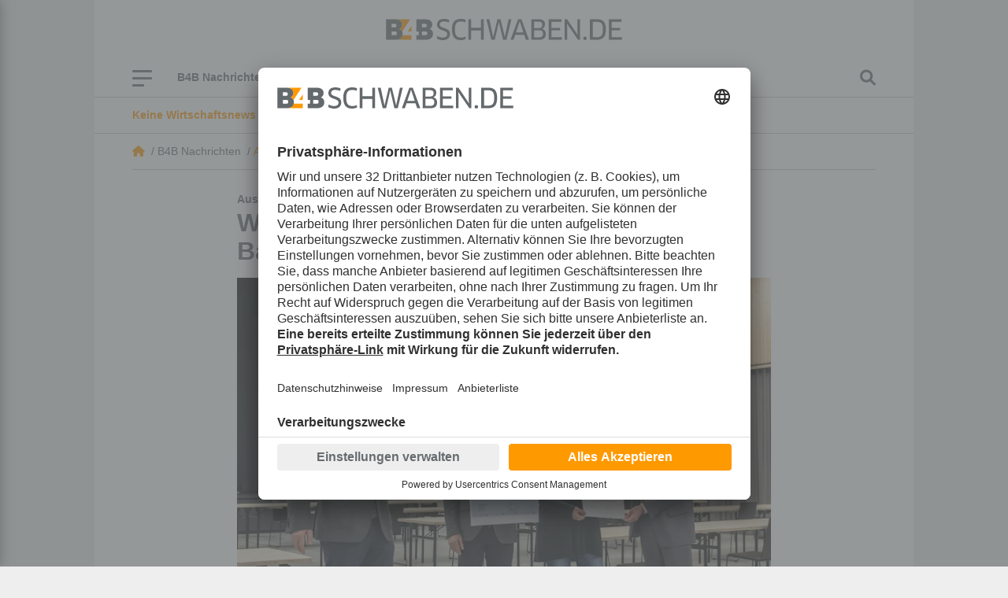

--- FILE ---
content_type: text/html; charset=utf-8
request_url: https://www.b4bschwaben.de/b4b-nachrichten/augsburg_artikel,-westhouse-augsburg-erhaelt-fritzbenderbaupreis-_arid,266101.html
body_size: 28069
content:
<!DOCTYPE html><html id="nach-oben" lang="de"><head><title>Westhouse Augsburg erhält Fritz-Bender-Baupreis - b4bschwaben.de</title><link href="https://www.b4bschwaben.de/b4b-nachrichten/augsburg_artikel,-westhouse-augsburg-erhaelt-fritzbenderbaupreis-_arid,266101.html" rel="canonical"><meta encoding="text/html; charset=utf-8" http-equiv="Content-Type"><meta content="width=device-width, initial-scale=1" name="viewport"><meta content="no-cache" name="pragma"><meta content="no-store, no-cache, must-revalidate, post-check=0, pre-check=0, proxy-revalidate" name="cache-control"><meta content="redFACT7 CMS, powered by www.newsfactory.de" name="generator"><meta content="#ff9900" name="theme-color"><meta content="width=device-width,minimum-scale=1" name="viewport"><meta content="Die Fritz-Bender-Stiftung überreichte gestern deren diesjährigen Baupreis an die 4Wände GmbH für das herausragende Projekt „Westhouse Augsburg“. Genaueres über das ausgezeichnete Projekt und das Unternehmen, welches dieses realisiert hat." name="description"><meta content="Ellen Köhler" name="author"><meta content="" name="news_keywords"><meta content="" name="keywords"><meta content="Die Fritz-Bender-Stiftung überreichte gestern deren diesjährigen Baupreis an die 4Wände GmbH für das herausragende Projekt „Westhouse Augsburg“. Genaueres über das ausgezeichnete Projekt und das Unternehmen, welches dieses realisiert hat." name="og:description"><meta content="Westhouse Augsburg erhält Fritz-Bender-Baupreis - b4bschwaben.de" name="og:title"><meta content="B4B Schwaben" name="og:site_name"><meta content="https://www.b4bschwaben.de/b4b-nachrichten/augsburg_artikel,-westhouse-augsburg-erhaelt-fritzbenderbaupreis-_arid,266101.html" name="og:url"><meta content="https://www.b4bschwaben.de/cms_media/module_img/605/302500_1_opengraph_Fritz-Bender-Preisuebergabe_4Waende.jpg" name="og:image"><meta content="summary" name="twitter:card"><meta content="@b4bschwaben" name="twitter:site"><meta content="Westhouse Augsburg erhält Fritz-Bender-Baupreis - b4bschwaben.de" name="twitter:title"><meta content="Die Fritz-Bender-Stiftung überreichte gestern deren diesjährigen Baupreis an die 4Wände GmbH für das herausragende Projekt „Westhouse Augsburg“. Genaueres über das ausgezeichnete Projekt und das Unternehmen, welches dieses realisiert hat." name="twitter:description"><meta content="https://www.b4bschwaben.de/b4b-nachrichten/augsburg_artikel,-westhouse-augsburg-erhaelt-fritzbenderbaupreis-_arid,266101.html" name="twitter:url"><meta content="https://www.b4bschwaben.de/cms_media/module_img/605/302500_1_opengraph_Fritz-Bender-Preisuebergabe_4Waende.jpg" name="twitter:image"><link href="/pu_b4b_22/build/style.5e61ba18.css" rel="stylesheet"><script defer src="/pu_b4b_22/build/app.345439e5.js"></script><link href="//app.usercentrics.eu" rel="preconnect"><link href="//api.usercentrics.eu" rel="preconnect"><link as="script" href="//app.usercentrics.eu/browser-ui/latest/loader.js" rel="preload"><link href="//privacy-proxy.usercentrics.eu" rel="preconnect"><link as="script" href="//privacy-proxy.usercentrics.eu/latest/uc-block.bundle.js" rel="preload"><script async data-settings-id="VE-ZFwAM2" id="usercentrics-cmp" src="https://app.usercentrics.eu/browser-ui/latest/loader.js"></script><meta data-privacy-proxy-server="https://privacy-proxy-server.usercentrics.eu"><script src="https://privacy-proxy.usercentrics.eu/latest/uc-block.bundle.js"></script><script data-usercentrics="Matomo" type="text/plain">//deactivate blocking for Matomo self-hosted since usercentrics falsely registers the Matomo-script as that.
 uc.deactivateBlocking([
 'u6fxocwTs' //Matomo (self-hosted)
 ]);

 var _paq = window._paq = window._paq || [];
 /* tracker methods like "setCustomDimension" should be called before "trackPageView" */
 _paq.push(['trackPageView']);
 _paq.push(['enableLinkTracking']);
 (function() {
 var u="https://vmm.matomo.cloud/";
 _paq.push(['setTrackerUrl', u+'matomo.php']);
 _paq.push(['setSiteId', '3']);
 var d=document, g=d.createElement('script'), s=d.getElementsByTagName('script')[0];
 g.async=true; g.src='//cdn.matomo.cloud/vmm.matomo.cloud/matomo.js'; s.parentNode.insertBefore(g,s);
 })();</script><script data-usercentrics="Matomo" type="text/plain">var _mtm = window._mtm = window._mtm || [];
 _mtm.push({'mtm.startTime': (new Date().getTime()), 'event': 'mtm.Start'});
 var d=document, g=d.createElement('script'), s=d.getElementsByTagName('script')[0];
 g.async=true; g.src='https://cdn.matomo.cloud/lehremachtkarriere.matomo.cloud/container_IvuBopgW.js'; s.parentNode.insertBefore(g,s);</script><link as="script" href="//data-7b705d0b93.b4bschwaben.de/iomm/latest/manager/base/es6/bundle.js" id="IOMmBundle" rel="preload"><link as="script" href="//data-7b705d0b93.b4bschwaben.de/iomm/latest/bootstrap/loader.js" rel="preload"><script src="//data-7b705d0b93.b4bschwaben.de/iomm/latest/bootstrap/loader.js"></script><script>window._vmm_pageSettings = window._vmm_pageSettings || {
 typekit: {
 tag: false,
 kitId: 'xhu5srq',
 scriptTimeout: 3000,
 }
 }

 function addAdobeTypekitTag(kitId, scriptTimeout, callback) {
 const tagScript = document.createElement('script');
 tagScript.src = "https://use.typekit.net/" + kitId + ".js";
 tagScript.type = "text/javascript";
 tagScript.async = true;
 var completeFlag = false;
 var htmlTag = document.documentElement;
 var timeout = setTimeout(function() {
 htmlTag.className = htmlTag.className.replace(/\bwf-loading\b/g, "") + " wf-inactive";
 }, scriptTimeout);
 tagScript.onload = tagScript.onreadystatechange = function() {
 var s = this.readyState;
 if(!completeFlag && (s === undefined || s === "complete" || s === "loaded")) {
 clearTimeout(timeout);
 completeFlag = true;
 callback();
 }
 };
 htmlTag.className += " wf-loading";
 document.head.appendChild(tagScript);
 }</script><script data-usercentrics="Adobe Typekit" type="text/plain">if(!window._vmm_pageSettings.typekit.tag) {
 addAdobeTypekitTag(
 window._vmm_pageSettings.typekit.kitId,
 window._vmm_pageSettings.typekit.scriptTimeout,
 function() {
 try {
 Typekit.load({
 kitId: window._vmm_pageSettings.typekit.kitId,
 scriptTimeout: window._vmm_pageSettings.typekit.scriptTimeout,
 async: true
 })
 } catch (e) {}
 });
 window._vmm_pageSettings.typekit.tag = true;
 }</script><link href="/manifest.json" rel="manifest"><meta content="yes" name="mobile-web-app-capable"><meta content="yes" name="apple-mobile-web-app-capable"><link href="/pu_b4b_22/images/B4B_App_Icon_192x192.png" rel="apple-touch-icon"><script>if ('serviceWorker' in navigator) {
 navigator.serviceWorker.register('/service-worker.js');
 }</script><script>const FORCETWOCLICK = false;
 const NFYEMBED = {
 'publicationFolderName': 'pu_b4b_22',
 'publicationId': 103,
 'facebookAppId': '582038249550789'
 };</script><script async src="/cms_minify/103/javascript/javascript_1759994802.js"></script><script data-usercentrics="Google Ad Manager" type="text/plain">/* */
    var _sCDN = document.createElement('script');
    _sCDN.setAttribute('src', 'https://cdn.stroeerdigitalgroup.de/metatag/live/OMS_augsburger_allgemeine/metaTag.min.js');
    _sCDN.setAttribute('async', 'async');
    _sCDN.addEventListener('load', function() {
     var _s = document.createElement('script');
     _s.setAttribute('src', 'https://cdn.stroeerdigitalgroup.de/metatag/live/OMS_augsburger_allgemeine/metaTag.min.js');
     _s.setAttribute('async', 'async');
     _s.addEventListener('load', function() {
      var xhr = new XMLHttpRequest();
      xhr.open("GET", "/pu_all/ajax/pkg-ads-stroeer.php", true);
      xhr.onload = function (e) {
       if (typeof(xhr.responseText) != "undefined" && xhr.responseText != "") {
        var stroeerXHR = JSON.parse(xhr.responseText);

        SDG.Publisher.addKeyValue('pagetype', '');
        SDG.Publisher.addKeyValue('usersegment', '');
        SDG.Publisher.addKeyValue('gallery', 'false');
        SDG.Publisher.addKeyValue('login-status', stroeerXHR.isLoggedIn);

        SDG.Publisher.setZone('b4b_homepage');

        SDG.Publisher.registerSlot('banner', 'oms_gpt_banner').load();SDG.Publisher.registerSlot('billboard2', 'oms_gpt_billboard2').load();SDG.Publisher.registerSlot('rectangle', 'oms_gpt_rectangle').load();SDG.Publisher.registerSlot('rectangle2', 'oms_gpt_rectangle2').load();SDG.Publisher.registerSlot('rectangle3', 'oms_gpt_rectangle3').load();SDG.Publisher.registerSlot('rectangle4', 'oms_gpt_rectangle4').load();SDG.Publisher.registerSlot('rectangle5', 'oms_gpt_rectangle5').load();SDG.Publisher.registerSlot('sky', 'oms_gpt_sky').load();SDG.Publisher.registerSlot('topmobile', 'oms_gpt_topmobile').load();SDG.Publisher.registerSlot('topmobile2', 'oms_gpt_topmobile2').load();SDG.Publisher.registerSlot('topmobile3', 'oms_gpt_topmobile3').load();SDG.Publisher.registerSlot('topmobile4', 'oms_gpt_topmobile4').load();SDG.Publisher.registerSlot('topmobile6', 'oms_gpt_topmobile6').load();SDG.Publisher.registerSlot('topmobile7', 'oms_gpt_topmobile7').load();SDG.Publisher.registerSlot('topmobile8', 'oms_gpt_topmobile8').load();SDG.Publisher.registerSlot('stickyfooter', 'oms_gpt_stickyfooter').load();

        SDG.Publisher.finalizeSlots();
       }
      };
      xhr.send();
     });
     document.head.appendChild(_s);
    });
    document.head.appendChild(_sCDN);
   /* */</script>
<body><div class="container d-none nfy-pwa p-3"><div class="align-items-center gx-3 row"><div class="col-1 text-center"><i class="fa-solid fa-x"></i></div><div class="col-2 text-center"><img alt="B4B Schwaben" class="img-fluid" src="/pu_b4b_22/images/B4B_Teilen.gif"></div><div class="col-9 col-md-9"><p class="m-0"><span class="nfy-pwa-title"><strong>Holen Sie sich B4BSCHWABEN.de auf Ihr Smartphone.</strong></span><br> Klicken Sie auf das Symbol zum <strong>&bdquo;Teilen&rdquo;</strong> in der Toolbar von Safari. Finden Sie die Option <strong>&bdquo;Zum Home-Bildschirm&rdquo;</strong>. Mit einem Klick auf <strong>&bdquo;Hinzufügen&rdquo;</strong> ist die Installation abgeschlossen! Schon ist die Website als App auf Ihrem iOS-Gerät installiert. </div></div></div><script data-usercentrics="Infonline / anonymes zensusverfahren" type="text/plain">/*<![CDATA[*/
 let viewportWidth = window.innerWidth || document.documentElement.clientWidth
 let siteIdentifier = (viewportWidth < 560) ? 'mobb4bwi' : 'b4bwirt';

 IOMm('configure', { st: siteIdentifier, dn: 'data-7b705d0b93.b4bschwaben.de', mh:5 });
 IOMm('pageview', { cp: 'b4bnachrichten' });
 /*]]>*/</script><div id="nfy-head"><div class="d-none d-print-block justify-content-center pt-3"><img class="col-12" height="27" src="/pu_b4b_22/build/images/B4BSCHWABEN_DE_rgb.svg" width="300"></div><div id="nfy-menu-header"><div class="container p-0 position-relative"><div class="d-lg-flex d-none justify-content-center p-4"><a href="/"><img alt="B4B Schwaben" class="col-12" height="27" src="/pu_b4b_22/build/images/B4BSCHWABEN_DE_rgb.svg" width="300"></a></div><div class="container d-flex nfy-header-bars p-0"><div class="d-flex nfy-header-bars-inner p-3 px-lg-5 py-lg-0"><div class="align-items-center d-flex justify-content-start"><div class="d-flex flex-wrap position-relative" id="nfy-toggle-navi"><span class="nfy-b4b-burger-item">&nbsp;</span><span class="nfy-b4b-burger-item">&nbsp;</span><span class="nfy-b4b-burger-item">&nbsp;</span></div><aside class="d-lg-flex d-none"><div class="d-lg-flex d-none nfy-short-menu"><div class="nfy-short-menu-item"><a data-controller="nfy-toggle" data-nfy-toggle-element-id-value="#nfyShortMenuDropdown1152" data-nfy-toggle-toggle-class-value="d-none">B4B Nachrichten <span class="fa-angle-down fa-solid"></span></a><ul class="d-none nfy-short-menu-dropdown px-0 py-3" id="nfyShortMenuDropdown1152"><li class="nfy-short-menu-dropdown-item"><a class="px-4 py-2" href="/b4b-nachrichten/augsburg.html">Augsburg</a>
<li class="nfy-short-menu-dropdown-item"><a class="px-4 py-2" href="/b4b-nachrichten/aichach-friedberg.html">Aichach-Friedberg</a>
<li class="nfy-short-menu-dropdown-item"><a class="px-4 py-2" href="/b4b-nachrichten/donau-ries.html">Donau-Ries</a>
<li class="nfy-short-menu-dropdown-item"><a class="px-4 py-2" href="/b4b-nachrichten/dillingen.html">Dillingen</a>
<li class="nfy-short-menu-dropdown-item"><a class="px-4 py-2" href="/b4b-nachrichten/guenzburg.html">Günzburg</a>
<li class="nfy-short-menu-dropdown-item"><a class="px-4 py-2" href="/b4b-nachrichten/kaufbeuren-ostallgaeu.html">Kaufbeuren / Ostallgäu</a>
<li class="nfy-short-menu-dropdown-item"><a class="px-4 py-2" href="/b4b-nachrichten/kempten-oberallgaeu.html">Kempten / Oberallgäu</a>
<li class="nfy-short-menu-dropdown-item"><a class="px-4 py-2" href="/b4b-nachrichten/lindau-bodenseeregion.html">Lindau / Bodenseeregion</a>
<li class="nfy-short-menu-dropdown-item"><a class="px-4 py-2" href="/b4b-nachrichten/memmingen-unterallgaeu.html">Memmingen / Unterallgäu</a>
<li class="nfy-short-menu-dropdown-item"><a class="px-4 py-2" href="/b4b-nachrichten/ulm-neu-ulm.html">Neu-Ulm / Ulm</a>
</ul></div>
<div class="nfy-short-menu-item"><a href="/service/branchenbuch.html">Branchenbuch</a></div>
<div class="nfy-short-menu-item"><a href="/themen/beraterpool.html">Beraterpool</a></div>
<div class="nfy-short-menu-item"><a href="/themen/b4bpodcast.html">B4B Podcast</a></div>
<div class="nfy-short-menu-item"><a href="/themen/exklusiv.html">Exklusiv</a></div>
<div class="nfy-short-menu-item"><a href="/service/newsletter.html">Newsletter</a></div>
</div><div class="d-flex d-lg-none nfy-short-menu px-3 py-2"><div class="nfy-short-menu-item"><a data-controller="nfy-toggle" data-nfy-toggle-element-id-value="#nfyShortMenuDropdown1152" data-nfy-toggle-toggle-class-value="d-none">B4B Nachrichten <span class="fa-angle-down fa-solid"></span></a><ul class="d-none nfy-short-menu-dropdown px-0 py-3" id="nfyShortMenuDropdown1152"><li class="nfy-short-menu-dropdown-item"><a class="px-4 py-2" href="/b4b-nachrichten/augsburg.html">Augsburg</a>
<li class="nfy-short-menu-dropdown-item"><a class="px-4 py-2" href="/b4b-nachrichten/aichach-friedberg.html">Aichach-Friedberg</a>
<li class="nfy-short-menu-dropdown-item"><a class="px-4 py-2" href="/b4b-nachrichten/donau-ries.html">Donau-Ries</a>
<li class="nfy-short-menu-dropdown-item"><a class="px-4 py-2" href="/b4b-nachrichten/dillingen.html">Dillingen</a>
<li class="nfy-short-menu-dropdown-item"><a class="px-4 py-2" href="/b4b-nachrichten/guenzburg.html">Günzburg</a>
<li class="nfy-short-menu-dropdown-item"><a class="px-4 py-2" href="/b4b-nachrichten/kaufbeuren-ostallgaeu.html">Kaufbeuren / Ostallgäu</a>
<li class="nfy-short-menu-dropdown-item"><a class="px-4 py-2" href="/b4b-nachrichten/kempten-oberallgaeu.html">Kempten / Oberallgäu</a>
<li class="nfy-short-menu-dropdown-item"><a class="px-4 py-2" href="/b4b-nachrichten/lindau-bodenseeregion.html">Lindau / Bodenseeregion</a>
<li class="nfy-short-menu-dropdown-item"><a class="px-4 py-2" href="/b4b-nachrichten/memmingen-unterallgaeu.html">Memmingen / Unterallgäu</a>
<li class="nfy-short-menu-dropdown-item"><a class="px-4 py-2" href="/b4b-nachrichten/ulm-neu-ulm.html">Neu-Ulm / Ulm</a>
</ul></div>
<div class="nfy-short-menu-item"><a href="/service/branchenbuch.html">Branchenbuch</a></div>
<div class="nfy-short-menu-item"><a href="/themen/beraterpool.html">Beraterpool</a></div>
<div class="nfy-short-menu-item"><a href="/themen/b4bpodcast.html">B4B Podcast</a></div>
<div class="nfy-short-menu-item"><a href="/themen/exklusiv.html">Exklusiv</a></div>
<div class="nfy-short-menu-item"><a href="/service/newsletter.html">Newsletter</a></div>
</div>
</aside></div><a class="d-inline d-lg-none nfy-navi-b4b-logo" href="/"><img height="27" src="/pu_b4b_22/build/images/B4BSCHWABEN_DE_rgb.svg" width="300"></a><div class="align-items-center d-flex nfy-search"><i class="fa-magnifying-glass fas" data-controller="nfy-toggle" data-nfy-toggle-element-id-value="#nfyNaviSearch"></i></div></div><aside class="d-lg-none"><div class="d-lg-flex d-none nfy-short-menu"><div class="nfy-short-menu-item"><a data-controller="nfy-toggle" data-nfy-toggle-element-id-value="#nfyShortMenuDropdown1152" data-nfy-toggle-toggle-class-value="d-none">B4B Nachrichten <span class="fa-angle-down fa-solid"></span></a><ul class="d-none nfy-short-menu-dropdown px-0 py-3" id="nfyShortMenuDropdown1152"><li class="nfy-short-menu-dropdown-item"><a class="px-4 py-2" href="/b4b-nachrichten/augsburg.html">Augsburg</a>
<li class="nfy-short-menu-dropdown-item"><a class="px-4 py-2" href="/b4b-nachrichten/aichach-friedberg.html">Aichach-Friedberg</a>
<li class="nfy-short-menu-dropdown-item"><a class="px-4 py-2" href="/b4b-nachrichten/donau-ries.html">Donau-Ries</a>
<li class="nfy-short-menu-dropdown-item"><a class="px-4 py-2" href="/b4b-nachrichten/dillingen.html">Dillingen</a>
<li class="nfy-short-menu-dropdown-item"><a class="px-4 py-2" href="/b4b-nachrichten/guenzburg.html">Günzburg</a>
<li class="nfy-short-menu-dropdown-item"><a class="px-4 py-2" href="/b4b-nachrichten/kaufbeuren-ostallgaeu.html">Kaufbeuren / Ostallgäu</a>
<li class="nfy-short-menu-dropdown-item"><a class="px-4 py-2" href="/b4b-nachrichten/kempten-oberallgaeu.html">Kempten / Oberallgäu</a>
<li class="nfy-short-menu-dropdown-item"><a class="px-4 py-2" href="/b4b-nachrichten/lindau-bodenseeregion.html">Lindau / Bodenseeregion</a>
<li class="nfy-short-menu-dropdown-item"><a class="px-4 py-2" href="/b4b-nachrichten/memmingen-unterallgaeu.html">Memmingen / Unterallgäu</a>
<li class="nfy-short-menu-dropdown-item"><a class="px-4 py-2" href="/b4b-nachrichten/ulm-neu-ulm.html">Neu-Ulm / Ulm</a>
</ul></div>
<div class="nfy-short-menu-item"><a href="/service/branchenbuch.html">Branchenbuch</a></div>
<div class="nfy-short-menu-item"><a href="/themen/beraterpool.html">Beraterpool</a></div>
<div class="nfy-short-menu-item"><a href="/themen/b4bpodcast.html">B4B Podcast</a></div>
<div class="nfy-short-menu-item"><a href="/themen/exklusiv.html">Exklusiv</a></div>
<div class="nfy-short-menu-item"><a href="/service/newsletter.html">Newsletter</a></div>
</div><div class="d-flex d-lg-none nfy-short-menu px-3 py-2"><div class="nfy-short-menu-item"><a data-controller="nfy-toggle" data-nfy-toggle-element-id-value="#nfyShortMenuDropdown1152" data-nfy-toggle-toggle-class-value="d-none">B4B Nachrichten <span class="fa-angle-down fa-solid"></span></a><ul class="d-none nfy-short-menu-dropdown px-0 py-3" id="nfyShortMenuDropdown1152"><li class="nfy-short-menu-dropdown-item"><a class="px-4 py-2" href="/b4b-nachrichten/augsburg.html">Augsburg</a>
<li class="nfy-short-menu-dropdown-item"><a class="px-4 py-2" href="/b4b-nachrichten/aichach-friedberg.html">Aichach-Friedberg</a>
<li class="nfy-short-menu-dropdown-item"><a class="px-4 py-2" href="/b4b-nachrichten/donau-ries.html">Donau-Ries</a>
<li class="nfy-short-menu-dropdown-item"><a class="px-4 py-2" href="/b4b-nachrichten/dillingen.html">Dillingen</a>
<li class="nfy-short-menu-dropdown-item"><a class="px-4 py-2" href="/b4b-nachrichten/guenzburg.html">Günzburg</a>
<li class="nfy-short-menu-dropdown-item"><a class="px-4 py-2" href="/b4b-nachrichten/kaufbeuren-ostallgaeu.html">Kaufbeuren / Ostallgäu</a>
<li class="nfy-short-menu-dropdown-item"><a class="px-4 py-2" href="/b4b-nachrichten/kempten-oberallgaeu.html">Kempten / Oberallgäu</a>
<li class="nfy-short-menu-dropdown-item"><a class="px-4 py-2" href="/b4b-nachrichten/lindau-bodenseeregion.html">Lindau / Bodenseeregion</a>
<li class="nfy-short-menu-dropdown-item"><a class="px-4 py-2" href="/b4b-nachrichten/memmingen-unterallgaeu.html">Memmingen / Unterallgäu</a>
<li class="nfy-short-menu-dropdown-item"><a class="px-4 py-2" href="/b4b-nachrichten/ulm-neu-ulm.html">Neu-Ulm / Ulm</a>
</ul></div>
<div class="nfy-short-menu-item"><a href="/service/branchenbuch.html">Branchenbuch</a></div>
<div class="nfy-short-menu-item"><a href="/themen/beraterpool.html">Beraterpool</a></div>
<div class="nfy-short-menu-item"><a href="/themen/b4bpodcast.html">B4B Podcast</a></div>
<div class="nfy-short-menu-item"><a href="/themen/exklusiv.html">Exklusiv</a></div>
<div class="nfy-short-menu-item"><a href="/service/newsletter.html">Newsletter</a></div>
</div>
</aside><nav id="nfy-main-menu"><ul aria-labelledby="main-menu"><li class="d-none d-sm-flex" id="nfy-close-menu"><a class="mm-listitem__text" id="nfy-close-menu">Menü schließen</a><a class="mm-btn mm-btn_next mm-listitem__btn"><span class="mm-sronly">Menü schließen</span></a><li><a>B4B Nachrichten</a><ul><li><a href="/b4b-nachrichten/augsburg.html">Augsburg</a><li><a href="/b4b-nachrichten/aichach-friedberg.html">Aichach-Friedberg</a><li><a href="/b4b-nachrichten/donau-ries.html">Donau-Ries</a><li><a href="/b4b-nachrichten/dillingen.html">Dillingen</a><li><a href="/b4b-nachrichten/guenzburg.html">Günzburg</a><li><a href="/b4b-nachrichten/kaufbeuren-ostallgaeu.html">Kaufbeuren / Ostallgäu</a><li><a href="/b4b-nachrichten/kempten-oberallgaeu.html">Kempten / Oberallgäu</a><li><a href="/b4b-nachrichten/lindau-bodenseeregion.html">Lindau / Bodenseeregion</a><li><a href="/b4b-nachrichten/memmingen-unterallgaeu.html">Memmingen / Unterallgäu</a><li><a href="/b4b-nachrichten/ulm-neu-ulm.html">Neu-Ulm / Ulm</a></ul><li><a>Themen</a><ul><li><a href="/themen/exklusiv.html">Exklusiv</a><li><a href="/themen/top-firmen.html">TOPFIRMEN</a><li><a href="/themen/b4bpodcast.html">B4B Podcast</a><li><a href="/themen/nachhaltigkeit.html">Nachhaltigkeit</a><li><a href="/themen/beraterpool.html">Beraterpool</a><li><a href="/themen/101-koepfe.html">101 Köpfe</a></ul><li><a href="/b4btv.html">B4B TV</a><li><a href="/bilder.html">Bilder</a><li><a>Service</a><ul><li><a href="/service/branchenbuch.html">Branchenbuch</a><li><a href="/service/kontakt.html">Über uns – Kontakt</a><li><a href="/service/impressum.html">Impressum</a><li><a href="/service/datenschutz.html">Datenschutz</a><li><a href="/service/agb.html">AGB</a><li><a href="/service/karriere.html">Karriere</a><li><a href="/service/gewinnspiel.html">Gewinnspiel</a><li><a href="/service/mediadaten.html">Mediadaten</a><li><a href="/service/kiosk-app.html">Kiosk-App</a><li><a href="/service/newsletter.html">Newsletter</a><li><a href="/service/magazinbestellung.html">Magazinbestellung</a><li><a href="/service/verlagsveroeffentlichungen.html">Verlagsveröffentlichungen</a><li><a href="/service/aktion.html">Aktion</a></ul></ul></nav></div><div class="d-none" id="nfyNaviSearch"><form action="/suche.html" method="post"><div class="form-group"><label for="nfySearchValue">Suchbegriff</label><input class="form-control" id="nfySearchValue" name="cosearch" placeholder="Suchbegriff" type="text"></div><div class="form-group"><label for="nfySearchFrom">Von</label><input class="form-control" data-controller="flatpickr" data-flatpickr-alt-format="d.m.Y" data-flatpickr-alt-input="true" data-flatpickr-date-format="Y-m-d" data-flatpickr-max-date="2025-10-17" id="nfySearchFrom" name="dateFrom" placeholder="Von" type="text"></div><div class="form-group"><label for="nfySearchTo">Bis</label><input class="form-control" data-controller="flatpickr" data-flatpickr-alt-format="d.m.Y" data-flatpickr-alt-input="true" data-flatpickr-date-formatt="Y-m-d" data-flatpickr-max-date="2025-10-17" id="nfySearchTo" name="dateTo" placeholder="Bis" type="text"></div><div class="form-group"><label for="nfySearchOrder">Sortierung</label><select class="form-control" id="nfySearchOrder" name="cosort" type="text"><option value="modDesc"> Aktualität, neueste zuerst <option value="relevancyDesc"> Relevanz, relevanteste zuerst </select></div><button class="btn btn-secondary mt-4" type="submit"> Suchen </button></form></div></div></div></div><div id="nfy-page"><div class="container"><div class="carousel mx-n9 nfy-newsticker px-lg-5 py-9 slide" data-controller="nfy-carousel" data-interval="5000" data-ride="carousel"><div class="carousel-inner px-3 px-lg-0"><div class="active carousel-item"><a href=""><div><span class="text-primary"><strong>Keine Wirtschaftsnews mehr verpassen!:</strong></span><span>Gleich kostenfrei anmelden</span></div></a>
</div><div class="carousel-item"><a href=""><div><span class="text-primary"><strong>Wir haben die Antwort:</strong></span><span>Stellen Sie Ihre Frage an unseren B4BSCHWABEN.de-Beraterpool, kostenfrei und anonym</span></div></a>
</div></div></div>
<div class="mx-lg-n9 nfy-breadcrumb-wrapper px-lg-5"><div class="nfy-breadcrumb py-9"><div class="nfy-breadcrumb-item-home"><a class="fa-house fa-solid" href="/"></a> &nbsp;/&nbsp; </div><div class="nfy-breadcrumb-item">B4B Nachrichten &nbsp;/&nbsp; </div><div class="nfy-breadcrumb-item"><a href="/b4b-nachrichten/augsburg.html">Augsburg</a> &nbsp;/&nbsp; </div><div class="nfy-breadcrumb-item">Westhouse Augsburg erhält Fritz-Bender-Baupreis</div></div></div><aside class="ad skyscraper sticky"><div id="oms_gpt_sky"></div>
</aside>
<script type="application/ld+json">{"@context":"http://schema.org","@type":"NewsArticle","url":"https://www.b4bschwaben.de/b4b-nachrichten/augsburg_artikel,-westhouse-augsburg-erhaelt-fritzbenderbaupreis-_arid,266101.html","mainEntityOfPage":"https://www.b4bschwaben.de/b4b-nachrichten/augsburg_artikel,-westhouse-augsburg-erhaelt-fritzbenderbaupreis-_arid,266101.html","headline":"Westhouse Augsburg erhält Fritz-Bender-Baupreis","publisher":{"@type":"Organization","name":"B4B Schwaben","url":"https://www.b4bschwaben.de","logo":"https://www.b4bschwaben.de/pu_b4b_22/build/images/B4BSCHWABEN_DE_rgb.svg"},"datePublished":"2022-02-17T06:00:00+01:00","image":[""],"author":{"@type":"Person","name":"Ellen Köhler"},"dateModified":"2022-02-16T18:16:00+01:00"}</script><div class="col-12 col-lg-8 container mt-4 nfy-article-detail-section p-0"><span class="fw-bold nfy-subhead">Auszeichnung</span><h1 class="h2 mb-3">Westhouse Augsburg erhält Fritz-Bender-Baupreis</h1><picture class="nfy-article-image"><source media="(min-width: 1200px)" srcset="/cms_media/module_img/605/302500_1_detailxl_Fritz-Bender-Preisuebergabe_4Waende.webp 1x, /cms_media/module_img/605/302500_1_detailxl2x_Fritz-Bender-Preisuebergabe_4Waende.webp 2x" type="image/webp"><source media="(min-width: 992px)" srcset="/cms_media/module_img/605/302500_1_detaillg_Fritz-Bender-Preisuebergabe_4Waende.webp 1x, /cms_media/module_img/605/302500_1_detaillg2x_Fritz-Bender-Preisuebergabe_4Waende.webp 2x" type="image/webp"><source media="(min-width: 768px)" srcset="/cms_media/module_img/605/302500_1_detailmd_Fritz-Bender-Preisuebergabe_4Waende.webp 1x, /cms_media/module_img/605/302500_1_detailmd2x_Fritz-Bender-Preisuebergabe_4Waende.webp 2x" type="image/webp"><source media="(min-width: 576px)" srcset="/cms_media/module_img/605/302500_1_detailsm_Fritz-Bender-Preisuebergabe_4Waende.webp 1x, /cms_media/module_img/605/302500_1_detailsm2x_Fritz-Bender-Preisuebergabe_4Waende.webp 2x" type="image/webp"><source srcset="/cms_media/module_img/605/302500_1_detail_Fritz-Bender-Preisuebergabe_4Waende.webp 1x, /cms_media/module_img/605/302500_1_detail2x_Fritz-Bender-Preisuebergabe_4Waende.webp 2x" type="image/webp"><source media="(min-width: 1200px)" srcset="/cms_media/module_img/605/302500_1_detailxl_Fritz-Bender-Preisuebergabe_4Waende.jpg 1x, /cms_media/module_img/605/302500_1_detailxl2x_Fritz-Bender-Preisuebergabe_4Waende.jpg 2x"><source media="(min-width: 992px)" srcset="/cms_media/module_img/605/302500_1_detaillg_Fritz-Bender-Preisuebergabe_4Waende.jpg 1x, /cms_media/module_img/605/302500_1_detaillg2x_Fritz-Bender-Preisuebergabe_4Waende.jpg 2x"><source media="(min-width: 768px)" srcset="/cms_media/module_img/605/302500_1_detailmd_Fritz-Bender-Preisuebergabe_4Waende.jpg 1x, /cms_media/module_img/605/302500_1_detailmd2x_Fritz-Bender-Preisuebergabe_4Waende.jpg 2x"><source media="(min-width: 576px)" srcset="/cms_media/module_img/605/302500_1_detailsm_Fritz-Bender-Preisuebergabe_4Waende.jpg 1x, /cms_media/module_img/605/302500_1_detailsm2x_Fritz-Bender-Preisuebergabe_4Waende.jpg 2x"><source srcset="/cms_media/module_img/605/302500_1_detail_Fritz-Bender-Preisuebergabe_4Waende.jpg 1x, /cms_media/module_img/605/302500_1_detail2x_Fritz-Bender-Preisuebergabe_4Waende.jpg 2x"><img alt="Gerhard Hab (Geschäftsführer 4Wände GmbH), Dr. Wolfgang Bauer, Annette Hofer, und  Wolfgang Wagner bei der Preisübergabe. Foto: 4WaendeGmbH." height="384" src="/cms_media/module_img/605/302500_1_org_Fritz-Bender-Preisuebergabe_4Waende.jpg" width="576">
</picture><div class="nfy-article-image-text pt-2"> Gerhard Hab (Geschäftsführer 4Wände GmbH), Dr. Wolfgang Bauer, Annette Hofer, und Wolfgang Wagner bei der Preisübergabe. Foto: 4WaendeGmbH. </div><div class="align-items-center nfy-author-line row"><div class="col-1 m-0 p-0"><figure class="m-0"><div class="border img-thumbnail m-0 nfy-author-img p-0 rounded-circle"><a href="/autor_c-authorid,192.html"><picture class="img-fluid"><div class="align-items-center d-flex nfy-image-container ratio ratio-square"><picture><source media="(min-width: 1200px)" srcset="/cms_media/module_img/602/301058_1_authorbylinexl_ellen.webp 1x, /cms_media/module_img/602/301058_1_authorbylinexl2x_ellen.webp 2x" type="image/webp"><source media="(min-width: 992px)" srcset="/cms_media/module_img/602/301058_1_authorbylinelg_ellen.webp 1x, /cms_media/module_img/602/301058_1_authorbylinelg2x_ellen.webp 2x" type="image/webp"><source media="(min-width: 768px)" srcset="/cms_media/module_img/602/301058_1_authorbylinemd_ellen.webp 1x, /cms_media/module_img/602/301058_1_authorbylinemd2x_ellen.webp 2x" type="image/webp"><source media="(min-width: 576px)" srcset="/cms_media/module_img/602/301058_1_authorbylinesm_ellen.webp 1x, /cms_media/module_img/602/301058_1_authorbylinesm2x_ellen.webp 2x" type="image/webp"><source srcset="/cms_media/module_img/602/301058_1_authorbyline_ellen.webp 1x, /cms_media/module_img/602/301058_1_authorbyline2x_ellen.webp 2x" type="image/webp"><source media="(min-width: 1200px)" srcset="/cms_media/module_img/602/301058_1_authorbylinexl_ellen.png 1x, /cms_media/module_img/602/301058_1_authorbylinexl2x_ellen.png 2x"><source media="(min-width: 992px)" srcset="/cms_media/module_img/602/301058_1_authorbylinelg_ellen.png 1x, /cms_media/module_img/602/301058_1_authorbylinelg2x_ellen.png 2x"><source media="(min-width: 768px)" srcset="/cms_media/module_img/602/301058_1_authorbylinemd_ellen.png 1x, /cms_media/module_img/602/301058_1_authorbylinemd2x_ellen.png 2x"><source media="(min-width: 576px)" srcset="/cms_media/module_img/602/301058_1_authorbylinesm_ellen.png 1x, /cms_media/module_img/602/301058_1_authorbylinesm2x_ellen.png 2x"><source srcset="/cms_media/module_img/602/301058_1_authorbyline_ellen.png 1x, /cms_media/module_img/602/301058_1_authorbyline2x_ellen.png 2x"><img alt="" height="355" loading="lazy" src="/cms_media/module_img/602/301058_1_org_ellen.png" width="533"></picture></div></picture></a></div></figure>
</div><div class="col-9 col-lg-5 m-0 p-lg-0 ps-2"><strong class="nfy-author-name">Von <a class="nfy-author-link text-decoration-underline text-secondary" href="/autor_c-authorid,192.html">Ellen Köhler</a></strong><br>
<span class="nfy-author-date"><div class="mt-1 nfy-article-date-section"> 17. Februar 2022 | 06:00 Uhr </div></span></div><div class="col-2 d-flex d-lg-none d-print-none justify-content-end nfy-share-btn-wrapper px-0"><a data-bs-target="#nfy-share-overlay" data-bs-toggle="modal"><span class="fa-share-nodes fa-solid"></span></a><div aria-hidden="true" aria-labelledby="nfy-share-overlay" class="fade modal" id="nfy-share-overlay" tabindex="-1"><button aria-label="Close" class="btn-close btn-close-white h2 m-0 p-3 position-absolute" data-bs-dismiss="modal" type="button"></button><div class="align-items-center d-flex modal-dialog"><div class="border-0 modal-content pt-5"><div class="align-items-center d-flex flex-wrap modal-body pb-5"><div class="col-12 mt-8"><div class="position-relative text-center"></div><ul class="d-flex flex-wrap justify-content-between px-2"><li><a href="https://www.facebook.com/sharer/sharer.php?u=https%3A%2F%2Fwww.b4bschwaben.de%2Fb4b-nachrichten%2Faugsburg_artikel%2C-westhouse-augsburg-erhaelt-fritzbenderbaupreis-_arid%2C266101.html" rel="noopener noreferrer" target="_blank"><span class="fa-brands fa-facebook-f"></span><div>Facebook</div></a><li><a href="https://twitter.com/intent/tweet?text=Westhouse%20Augsburg%20erh%C3%A4lt%20Fritz-Bender-Baupreis&url=https%3A%2F%2Fwww.b4bschwaben.de%2Fb4b-nachrichten%2Faugsburg_artikel%2C-westhouse-augsburg-erhaelt-fritzbenderbaupreis-_arid%2C266101.html" rel="noopener noreferrer" target="_blank"><span class="fa-brands fa-twitter"></span><div>Twitter</div></a><li><a href="https://api.whatsapp.com/send?text=https%3A%2F%2Fwww.b4bschwaben.de%2Fb4b-nachrichten%2Faugsburg_artikel%2C-westhouse-augsburg-erhaelt-fritzbenderbaupreis-_arid%2C266101.html" rel="noopener noreferrer" target="_blank"><span class="fa-brands fa-whatsapp"></span><div>Whatsapp</div></a><li><a href="https://www.linkedin.com/sharing/share-offsite/?url=https%3A%2F%2Fwww.b4bschwaben.de%2Fb4b-nachrichten%2Faugsburg_artikel%2C-westhouse-augsburg-erhaelt-fritzbenderbaupreis-_arid%2C266101.html"><span class="fa-linkedin-in fab"></span><div>Linkedin</div></a><li><a href="javascript:unobscure('nbjmup;@tvckfdu>Xftuipvtf&31Bvhtcvsh&31fsi&D4&B5mu&31Gsju{.Cfoefs.Cbvqsfjt'cpez>iuuqt&4B&3G&3Gxxx/c5ctdixbcfo/ef&3Gc5c.obdisjdiufo&3Gbvhtcvsh`bsujlfm&3D.xftuipvtf.bvhtcvsh.fsibfmu.gsju{cfoefscbvqsfjt.`bsje&3D377212/iunm');"><span class="fa-envelope fa-regular"></span><div>E-Mail</div></a><li><a href="javascript:if(window.print)window.print()"><span class="fa-print fa-solid"></span><div>Drucken</div></a></ul></div></div></div></div></div></div><div class="col-6 d-lg-flex d-none d-print-none justify-content-end nfy-social-line px-0"><ul class="d-lg-flex d-none flex-row justify-content-end m-0 text-center"><li><a href="https://www.facebook.com/sharer/sharer.php?u=https%3A%2F%2Fwww.b4bschwaben.de%2Fb4b-nachrichten%2Faugsburg_artikel%2C-westhouse-augsburg-erhaelt-fritzbenderbaupreis-_arid%2C266101.html" rel="noopener noreferrer" target="_blank"><span class="fa-brands fa-facebook-f"></span><div>Facebook</div></a><li><a href="https://twitter.com/intent/tweet?text=Westhouse%20Augsburg%20erh%C3%A4lt%20Fritz-Bender-Baupreis&url=https%3A%2F%2Fwww.b4bschwaben.de%2Fb4b-nachrichten%2Faugsburg_artikel%2C-westhouse-augsburg-erhaelt-fritzbenderbaupreis-_arid%2C266101.html" rel="noopener noreferrer" target="_blank"><span class="fa-brands fa-twitter"></span><div>Twitter</div></a><li><a href="https://api.whatsapp.com/send?text=https%3A%2F%2Fwww.b4bschwaben.de%2Fb4b-nachrichten%2Faugsburg_artikel%2C-westhouse-augsburg-erhaelt-fritzbenderbaupreis-_arid%2C266101.html" rel="noopener noreferrer" target="_blank"><span class="fa-brands fa-whatsapp"></span><div>Whatsapp</div></a><li><a href="https://www.linkedin.com/sharing/share-offsite/?url=https%3A%2F%2Fwww.b4bschwaben.de%2Fb4b-nachrichten%2Faugsburg_artikel%2C-westhouse-augsburg-erhaelt-fritzbenderbaupreis-_arid%2C266101.html"><span class="fa-linkedin-in fab"></span><div>Linkedin</div></a><li><a href="javascript:unobscure('nbjmup;@tvckfdu>Xftuipvtf&31Bvhtcvsh&31fsi&D4&B5mu&31Gsju{.Cfoefs.Cbvqsfjt'cpez>iuuqt&4B&3G&3Gxxx/c5ctdixbcfo/ef&3Gc5c.obdisjdiufo&3Gbvhtcvsh`bsujlfm&3D.xftuipvtf.bvhtcvsh.fsibfmu.gsju{cfoefscbvqsfjt.`bsje&3D377212/iunm');"><span class="fa-envelope fa-regular"></span><div>E-Mail</div></a><li><a href="javascript:if(window.print)window.print()"><span class="fa-print fa-solid"></span><div>Drucken</div></a></ul></div></div><div class="nfy-business-inline p-4"><a href="/service/branchenbuch_firma,-4waende-gmbh-_bdir,36532.html"><div class="nfy-business-inline-mast">Mehr zum Unternehmen</div><div class="nfy-business-inline-image"><picture><source media="(min-width: 1200px)" srcset="/cms_media/module_img/374/187477_1_logoxl_4waende-gmbh.webp 1x, /cms_media/module_img/374/187477_1_logoxl2x_4waende-gmbh.webp 2x" type="image/webp"><source media="(min-width: 992px)" srcset="/cms_media/module_img/374/187477_1_logolg_4waende-gmbh.webp 1x, /cms_media/module_img/374/187477_1_logolg2x_4waende-gmbh.webp 2x" type="image/webp"><source media="(min-width: 768px)" srcset="/cms_media/module_img/374/187477_1_logomd_4waende-gmbh.webp 1x, /cms_media/module_img/374/187477_1_logomd2x_4waende-gmbh.webp 2x" type="image/webp"><source media="(min-width: 576px)" srcset="/cms_media/module_img/374/187477_1_logosm_4waende-gmbh.webp 1x, /cms_media/module_img/374/187477_1_logosm2x_4waende-gmbh.webp 2x" type="image/webp"><source srcset="/cms_media/module_img/374/187477_1_logo_4waende-gmbh.webp 1x, /cms_media/module_img/374/187477_1_logo2x_4waende-gmbh.webp 2x" type="image/webp"><source media="(min-width: 1200px)" srcset="/cms_media/module_img/374/187477_1_logoxl_4waende-gmbh.jpg 1x, /cms_media/module_img/374/187477_1_logoxl2x_4waende-gmbh.jpg 2x"><source media="(min-width: 992px)" srcset="/cms_media/module_img/374/187477_1_logolg_4waende-gmbh.jpg 1x, /cms_media/module_img/374/187477_1_logolg2x_4waende-gmbh.jpg 2x"><source media="(min-width: 768px)" srcset="/cms_media/module_img/374/187477_1_logomd_4waende-gmbh.jpg 1x, /cms_media/module_img/374/187477_1_logomd2x_4waende-gmbh.jpg 2x"><source media="(min-width: 576px)" srcset="/cms_media/module_img/374/187477_1_logosm_4waende-gmbh.jpg 1x, /cms_media/module_img/374/187477_1_logosm2x_4waende-gmbh.jpg 2x"><source srcset="/cms_media/module_img/374/187477_1_logo_4waende-gmbh.jpg 1x, /cms_media/module_img/374/187477_1_logo2x_4waende-gmbh.jpg 2x"><img alt="4Wände GmbH" class="img-fluid" height="130" loading="lazy" src="/cms_media/module_img/374/187477_1_org_4waende-gmbh.jpg" width="192"></picture></div><div class="nfy-business-inline-title">4Wände GmbH</div></a></div>
<div class="h3 nfy-article-detail-teaser"><p class="fw-bold lead text-muted">Die Fritz-Bender-Stiftung überreichte gestern deren diesjährigen Baupreis an die 4Wände GmbH für das herausragende Projekt „Westhouse Augsburg“. Genaueres über das ausgezeichnete Projekt und das Unternehmen, welches dieses realisiert hat.</div><div class="nfy-article-detail-text"><p class="text-start"><p>Gestern Nachmittag kam Wolfgang Wagner, stellvertretender Vorsitzender des Stiftungsrats und Beauftragter für die Baupreisvergabe der Münchner Fritz-Bender-Stiftung, persönlich nach Augsburg um dem Geschäftsführer der 4Wände GmbH, Gerhard Hab, den diesjährigen, stiftungseigenen und mit 20.000 Euro dotierten Baupreis zu übergeben.</p><br><aside class="ad rectangle"><div id="oms_gpt_rectangle2"></div>
</aside>
<h2>Dadurch konnte das Projekt überzeugen </h2><p>Er würdigte besonders das Engagement des Privatinvestors für das auch sozial und kirchlich ausgerichtete Projekt. Dadurch wurde die Vergabe der Bauarbeiten an regionale Betriebe erst möglich, was bei EU-weiten Ausschreibungen oft nicht funktioniert. Die Stiftung überzeugte außerdem die Verwendung heimischer Hölzer, das effiziente Energiekonzept und der<a href="https://www.b4bschwaben.de/b4b-nachrichten/augsburg_artikel,-das-westhouse-in-augsburg-blickt-auf-sein-erstes-jahr-zurueck-_arid,265187.html" rel="noopener noreferrer" target="_blank"> inklusionsbasierte Betrieb des Hotels im Westhouse</a>. Dies und die Tatsache, dass die 4Wände GmbH die im Baugewerbe so schwierige Preiskalkulation im Großen und Ganzen einhalten konnte, führte dazu, dass der Preis zuerkannt wurde.</p><br><div class="nfy-embed nfy-image-embed"><div class="align-items-center d-flex nfy-image-container"><picture><source media="(min-width: 1200px)" srcset="/cms_media/module_img/605/302501_1_detailinlinexl_Westhouse1.webp 1x, /cms_media/module_img/605/302501_1_detailinlinexl2x_Westhouse1.webp 2x" type="image/webp"><source media="(min-width: 992px)" srcset="/cms_media/module_img/605/302501_1_detailinlinelg_Westhouse1.webp 1x, /cms_media/module_img/605/302501_1_detailinlinelg2x_Westhouse1.webp 2x" type="image/webp"><source media="(min-width: 768px)" srcset="/cms_media/module_img/605/302501_1_detailinlinemd_Westhouse1.webp 1x, /cms_media/module_img/605/302501_1_detailinlinemd2x_Westhouse1.webp 2x" type="image/webp"><source media="(min-width: 576px)" srcset="/cms_media/module_img/605/302501_1_detailinlinesm_Westhouse1.webp 1x, /cms_media/module_img/605/302501_1_detailinlinesm2x_Westhouse1.webp 2x" type="image/webp"><source srcset="/cms_media/module_img/605/302501_1_detailinline_Westhouse1.webp 1x, /cms_media/module_img/605/302501_1_detailinline2x_Westhouse1.webp 2x" type="image/webp"><source media="(min-width: 1200px)" srcset="/cms_media/module_img/605/302501_1_detailinlinexl_Westhouse1.jpg 1x, /cms_media/module_img/605/302501_1_detailinlinexl2x_Westhouse1.jpg 2x"><source media="(min-width: 992px)" srcset="/cms_media/module_img/605/302501_1_detailinlinelg_Westhouse1.jpg 1x, /cms_media/module_img/605/302501_1_detailinlinelg2x_Westhouse1.jpg 2x"><source media="(min-width: 768px)" srcset="/cms_media/module_img/605/302501_1_detailinlinemd_Westhouse1.jpg 1x, /cms_media/module_img/605/302501_1_detailinlinemd2x_Westhouse1.jpg 2x"><source media="(min-width: 576px)" srcset="/cms_media/module_img/605/302501_1_detailinlinesm_Westhouse1.jpg 1x, /cms_media/module_img/605/302501_1_detailinlinesm2x_Westhouse1.jpg 2x"><source srcset="/cms_media/module_img/605/302501_1_detailinline_Westhouse1.jpg 1x, /cms_media/module_img/605/302501_1_detailinline2x_Westhouse1.jpg 2x"><img alt="Das Augsburger Westhouse. Bild: 4Waende GmbH." height="343" loading="lazy" src="/cms_media/module_img/605/302501_1_org_Westhouse1.jpg" width="541"></picture></div><div class="nfy-image-caption">Das Augsburger Westhouse. Bild: 4Waende GmbH.</div></div><br><aside class="ad rectangle"><div id="oms_gpt_rectangle3"></div>
</aside>
<h2>„Westhouse“ erfüllt die Visionen des Stiftungsgründers </h2><p>In seiner Laudatio betonte Wolfgang Wagner die harte Konkurrenz um den Preis, die umso mehr abbildet, wie die Realisierung des Westhouses die Visionen des Stiftungsgründers berührt: „Fritz Bender hätte sich über diese Preisverleihung auch deshalb sehr gefreut, weil ihm die Förderung und Unterstützung sozial Abgehängter sehr am Herzen lag“. Gerhard Hab dankte der Stiftung für die Auszeichnung die zugleich Ansporn für die Zukunft ist. Der Fritz-Bender-Baupreis hat als Stiftungszweck die Förderung von biologischem Bauen und biologischen Baustoffen im Hinblick auf eine Harmonisierung zwischen Menschen und Umwelt.</p><br><aside class="ad rectangle"><div id="oms_gpt_rectangle4"></div>
</aside>
<h2>Das ist die Augsburger 4WändeGmbH </h2><p>Um den Baupreis können sich sowohl der Bauherr als auch das verantwortliche Architekturbüro bewerben. Die Augsburger 4Wände GmbH ist auf Projektentwicklung von Begegnungszentren im Allgemeinen und kirchlichen Gemeindezentren im Besonderen spezialisiert. Gründer und Geschäftsführer ist der Wirtschaftsingenieur Gerhard Hab. Bei der Baustrategie der 4Wände GmbH steht stets die nachhaltige und ökologische Bauweise im Zentrum der Planungen und Umsetzungen. Als Holzhybridbau realisiert, steht das Westhouse auch mit seiner nachhaltigen Flächennutzung und der Betonung als Begegnungsbau für die ressourcenschonende Baukonzeption dieses wie aller Projekte des visionären Unternehmens im Westen Augsburgs.</div><footer class="nfy-detail-footer nfy-related-articles-following"><div class="container d-lg-block d-none m-0 p-0"><div class="nfy-author-line row"><div class="col-6 m-0 p-md-0"><div class="nfy-section-enter-wrapper text-left"><a class="nfy-section-enter" href="/"> Zur B4B-Startseite </a></div></div><div class="col-2 d-flex d-lg-none d-print-none justify-content-end nfy-share-btn-wrapper px-0"><a data-bs-target="#nfy-share-overlay" data-bs-toggle="modal"><span class="fa-share-nodes fa-solid"></span></a><div aria-hidden="true" aria-labelledby="nfy-share-overlay" class="fade modal" id="nfy-share-overlay" tabindex="-1"><button aria-label="Close" class="btn-close btn-close-white h2 m-0 p-3 position-absolute" data-bs-dismiss="modal" type="button"></button><div class="align-items-center d-flex modal-dialog"><div class="border-0 modal-content pt-5"><div class="align-items-center d-flex flex-wrap modal-body pb-5"><div class="col-12 mt-8"><div class="position-relative text-center"></div><ul class="d-flex flex-wrap justify-content-between px-2"><li><a href="https://www.facebook.com/sharer/sharer.php?u=https%3A%2F%2Fwww.b4bschwaben.de%2Fb4b-nachrichten%2Faugsburg_artikel%2C-westhouse-augsburg-erhaelt-fritzbenderbaupreis-_arid%2C266101.html" rel="noopener noreferrer" target="_blank"><span class="fa-brands fa-facebook-f"></span><div>Facebook</div></a><li><a href="https://twitter.com/intent/tweet?text=Westhouse%20Augsburg%20erh%C3%A4lt%20Fritz-Bender-Baupreis&url=https%3A%2F%2Fwww.b4bschwaben.de%2Fb4b-nachrichten%2Faugsburg_artikel%2C-westhouse-augsburg-erhaelt-fritzbenderbaupreis-_arid%2C266101.html" rel="noopener noreferrer" target="_blank"><span class="fa-brands fa-twitter"></span><div>Twitter</div></a><li><a href="https://api.whatsapp.com/send?text=https%3A%2F%2Fwww.b4bschwaben.de%2Fb4b-nachrichten%2Faugsburg_artikel%2C-westhouse-augsburg-erhaelt-fritzbenderbaupreis-_arid%2C266101.html" rel="noopener noreferrer" target="_blank"><span class="fa-brands fa-whatsapp"></span><div>Whatsapp</div></a><li><a href="https://www.linkedin.com/sharing/share-offsite/?url=https%3A%2F%2Fwww.b4bschwaben.de%2Fb4b-nachrichten%2Faugsburg_artikel%2C-westhouse-augsburg-erhaelt-fritzbenderbaupreis-_arid%2C266101.html"><span class="fa-linkedin-in fab"></span><div>Linkedin</div></a><li><a href="javascript:unobscure('nbjmup;@tvckfdu>Xftuipvtf&31Bvhtcvsh&31fsi&D4&B5mu&31Gsju{.Cfoefs.Cbvqsfjt'cpez>iuuqt&4B&3G&3Gxxx/c5ctdixbcfo/ef&3Gc5c.obdisjdiufo&3Gbvhtcvsh`bsujlfm&3D.xftuipvtf.bvhtcvsh.fsibfmu.gsju{cfoefscbvqsfjt.`bsje&3D377212/iunm');"><span class="fa-envelope fa-regular"></span><div>E-Mail</div></a><li><a href="javascript:if(window.print)window.print()"><span class="fa-print fa-solid"></span><div>Drucken</div></a></ul></div></div></div></div></div></div><div class="col-6 d-lg-flex d-none d-print-none justify-content-end nfy-social-line px-0"><ul class="d-lg-flex d-none flex-row justify-content-end m-0 text-center"><li><a href="https://www.facebook.com/sharer/sharer.php?u=https%3A%2F%2Fwww.b4bschwaben.de%2Fb4b-nachrichten%2Faugsburg_artikel%2C-westhouse-augsburg-erhaelt-fritzbenderbaupreis-_arid%2C266101.html" rel="noopener noreferrer" target="_blank"><span class="fa-brands fa-facebook-f"></span><div>Facebook</div></a><li><a href="https://twitter.com/intent/tweet?text=Westhouse%20Augsburg%20erh%C3%A4lt%20Fritz-Bender-Baupreis&url=https%3A%2F%2Fwww.b4bschwaben.de%2Fb4b-nachrichten%2Faugsburg_artikel%2C-westhouse-augsburg-erhaelt-fritzbenderbaupreis-_arid%2C266101.html" rel="noopener noreferrer" target="_blank"><span class="fa-brands fa-twitter"></span><div>Twitter</div></a><li><a href="https://api.whatsapp.com/send?text=https%3A%2F%2Fwww.b4bschwaben.de%2Fb4b-nachrichten%2Faugsburg_artikel%2C-westhouse-augsburg-erhaelt-fritzbenderbaupreis-_arid%2C266101.html" rel="noopener noreferrer" target="_blank"><span class="fa-brands fa-whatsapp"></span><div>Whatsapp</div></a><li><a href="https://www.linkedin.com/sharing/share-offsite/?url=https%3A%2F%2Fwww.b4bschwaben.de%2Fb4b-nachrichten%2Faugsburg_artikel%2C-westhouse-augsburg-erhaelt-fritzbenderbaupreis-_arid%2C266101.html"><span class="fa-linkedin-in fab"></span><div>Linkedin</div></a><li><a href="javascript:unobscure('nbjmup;@tvckfdu>Xftuipvtf&31Bvhtcvsh&31fsi&D4&B5mu&31Gsju{.Cfoefs.Cbvqsfjt'cpez>iuuqt&4B&3G&3Gxxx/c5ctdixbcfo/ef&3Gc5c.obdisjdiufo&3Gbvhtcvsh`bsujlfm&3D.xftuipvtf.bvhtcvsh.fsibfmu.gsju{cfoefscbvqsfjt.`bsje&3D377212/iunm');"><span class="fa-envelope fa-regular"></span><div>E-Mail</div></a><li><a href="javascript:if(window.print)window.print()"><span class="fa-print fa-solid"></span><div>Drucken</div></a></ul></div></div></div><div class="d-flex flex-wrap justify-content-between nfy-button-nav"><div class="d-flex flex-wrap nfy-navi-teaser-wrap"><a class="me-4 nfy-navi-link text-center" href="/suche_cosearch,Westhouse%20Augsburg_type,tag.html">Westhouse Augsburg</a><a class="nfy-navi-link text-center" href="/suche_cosearch,4W%E4nde%20GmbH_type,tag.html">4Wände GmbH</a></div></div><div class="d-lg-none m-0 mt-1 nfy-share-line py-2 row"><div class="col-10 m-0 p-0 pb-1"> Teilen Sie diesen Beitrag </div><div class="col-2 d-flex d-lg-none d-print-none justify-content-end nfy-share-btn-wrapper px-0"><a data-bs-target="#nfy-share-overlay" data-bs-toggle="modal"><span class="fa-share-nodes fa-solid"></span></a><div aria-hidden="true" aria-labelledby="nfy-share-overlay" class="fade modal" id="nfy-share-overlay" tabindex="-1"><button aria-label="Close" class="btn-close btn-close-white h2 m-0 p-3 position-absolute" data-bs-dismiss="modal" type="button"></button><div class="align-items-center d-flex modal-dialog"><div class="border-0 modal-content pt-5"><div class="align-items-center d-flex flex-wrap modal-body pb-5"><div class="col-12 mt-8"><div class="position-relative text-center"></div><ul class="d-flex flex-wrap justify-content-between px-2"><li><a href="https://www.facebook.com/sharer/sharer.php?u=https%3A%2F%2Fwww.b4bschwaben.de%2Fb4b-nachrichten%2Faugsburg_artikel%2C-westhouse-augsburg-erhaelt-fritzbenderbaupreis-_arid%2C266101.html" rel="noopener noreferrer" target="_blank"><span class="fa-brands fa-facebook-f"></span><div>Facebook</div></a><li><a href="https://twitter.com/intent/tweet?text=Westhouse%20Augsburg%20erh%C3%A4lt%20Fritz-Bender-Baupreis&url=https%3A%2F%2Fwww.b4bschwaben.de%2Fb4b-nachrichten%2Faugsburg_artikel%2C-westhouse-augsburg-erhaelt-fritzbenderbaupreis-_arid%2C266101.html" rel="noopener noreferrer" target="_blank"><span class="fa-brands fa-twitter"></span><div>Twitter</div></a><li><a href="https://api.whatsapp.com/send?text=https%3A%2F%2Fwww.b4bschwaben.de%2Fb4b-nachrichten%2Faugsburg_artikel%2C-westhouse-augsburg-erhaelt-fritzbenderbaupreis-_arid%2C266101.html" rel="noopener noreferrer" target="_blank"><span class="fa-brands fa-whatsapp"></span><div>Whatsapp</div></a><li><a href="https://www.linkedin.com/sharing/share-offsite/?url=https%3A%2F%2Fwww.b4bschwaben.de%2Fb4b-nachrichten%2Faugsburg_artikel%2C-westhouse-augsburg-erhaelt-fritzbenderbaupreis-_arid%2C266101.html"><span class="fa-linkedin-in fab"></span><div>Linkedin</div></a><li><a href="javascript:unobscure('nbjmup;@tvckfdu>Xftuipvtf&31Bvhtcvsh&31fsi&D4&B5mu&31Gsju{.Cfoefs.Cbvqsfjt'cpez>iuuqt&4B&3G&3Gxxx/c5ctdixbcfo/ef&3Gc5c.obdisjdiufo&3Gbvhtcvsh`bsujlfm&3D.xftuipvtf.bvhtcvsh.fsibfmu.gsju{cfoefscbvqsfjt.`bsje&3D377212/iunm');"><span class="fa-envelope fa-regular"></span><div>E-Mail</div></a><li><a href="javascript:if(window.print)window.print()"><span class="fa-print fa-solid"></span><div>Drucken</div></a></ul></div></div></div></div></div></div><div class="col-6 d-lg-flex d-none d-print-none justify-content-end nfy-social-line px-0"><ul class="d-lg-flex d-none flex-row justify-content-end m-0 text-center"><li><a href="https://www.facebook.com/sharer/sharer.php?u=https%3A%2F%2Fwww.b4bschwaben.de%2Fb4b-nachrichten%2Faugsburg_artikel%2C-westhouse-augsburg-erhaelt-fritzbenderbaupreis-_arid%2C266101.html" rel="noopener noreferrer" target="_blank"><span class="fa-brands fa-facebook-f"></span><div>Facebook</div></a><li><a href="https://twitter.com/intent/tweet?text=Westhouse%20Augsburg%20erh%C3%A4lt%20Fritz-Bender-Baupreis&url=https%3A%2F%2Fwww.b4bschwaben.de%2Fb4b-nachrichten%2Faugsburg_artikel%2C-westhouse-augsburg-erhaelt-fritzbenderbaupreis-_arid%2C266101.html" rel="noopener noreferrer" target="_blank"><span class="fa-brands fa-twitter"></span><div>Twitter</div></a><li><a href="https://api.whatsapp.com/send?text=https%3A%2F%2Fwww.b4bschwaben.de%2Fb4b-nachrichten%2Faugsburg_artikel%2C-westhouse-augsburg-erhaelt-fritzbenderbaupreis-_arid%2C266101.html" rel="noopener noreferrer" target="_blank"><span class="fa-brands fa-whatsapp"></span><div>Whatsapp</div></a><li><a href="https://www.linkedin.com/sharing/share-offsite/?url=https%3A%2F%2Fwww.b4bschwaben.de%2Fb4b-nachrichten%2Faugsburg_artikel%2C-westhouse-augsburg-erhaelt-fritzbenderbaupreis-_arid%2C266101.html"><span class="fa-linkedin-in fab"></span><div>Linkedin</div></a><li><a href="javascript:unobscure('nbjmup;@tvckfdu>Xftuipvtf&31Bvhtcvsh&31fsi&D4&B5mu&31Gsju{.Cfoefs.Cbvqsfjt'cpez>iuuqt&4B&3G&3Gxxx/c5ctdixbcfo/ef&3Gc5c.obdisjdiufo&3Gbvhtcvsh`bsujlfm&3D.xftuipvtf.bvhtcvsh.fsibfmu.gsju{cfoefscbvqsfjt.`bsje&3D377212/iunm');"><span class="fa-envelope fa-regular"></span><div>E-Mail</div></a><li><a href="javascript:if(window.print)window.print()"><span class="fa-print fa-solid"></span><div>Drucken</div></a></ul></div></div></footer><div class="mx-0 nfy-section-head nfy-section-head-standard nfy-teaser-list"><h3 class="mx-0 nfy-section-headline p-lg-0">Artikel zum gleichen Thema</h3><div class="col-12 mt-2 nfy-section-header"></div></div><div class="row"><div class="col-12 col-lg-9 nfy-teaser-list"><div class="nfy-horizontal-teaser-small nfy-teaser"><a href="/b4b-nachrichten/augsburg_artikel,-das-westhouse-in-augsburg-blickt-auf-sein-erstes-jahr-zurueck-_arid,265187.html"><div class="row"><div class="align-self-center col-5"><div class="align-items-center d-flex nfy-image-container overflow-hidden ratio"><picture><source media="(min-width: 1200px)" srcset="/cms_media/module_img/602/301246_1_teasersmallxl_IMG_8393.webp 1x, /cms_media/module_img/602/301246_1_teasersmallxl2x_IMG_8393.webp 2x" type="image/webp"><source media="(min-width: 992px)" srcset="/cms_media/module_img/602/301246_1_teasersmalllg_IMG_8393.webp 1x, /cms_media/module_img/602/301246_1_teasersmalllg2x_IMG_8393.webp 2x" type="image/webp"><source media="(min-width: 768px)" srcset="/cms_media/module_img/602/301246_1_teasersmallmd_IMG_8393.webp 1x, /cms_media/module_img/602/301246_1_teasersmallmd2x_IMG_8393.webp 2x" type="image/webp"><source media="(min-width: 576px)" srcset="/cms_media/module_img/602/301246_1_teasersmallsm_IMG_8393.webp 1x, /cms_media/module_img/602/301246_1_teasersmallsm2x_IMG_8393.webp 2x" type="image/webp"><source srcset="/cms_media/module_img/602/301246_1_teasersmall_IMG_8393.webp 1x, /cms_media/module_img/602/301246_1_teasersmall2x_IMG_8393.webp 2x" type="image/webp"><source media="(min-width: 1200px)" srcset="/cms_media/module_img/602/301246_1_teasersmallxl_IMG_8393.jpg 1x, /cms_media/module_img/602/301246_1_teasersmallxl2x_IMG_8393.jpg 2x"><source media="(min-width: 992px)" srcset="/cms_media/module_img/602/301246_1_teasersmalllg_IMG_8393.jpg 1x, /cms_media/module_img/602/301246_1_teasersmalllg2x_IMG_8393.jpg 2x"><source media="(min-width: 768px)" srcset="/cms_media/module_img/602/301246_1_teasersmallmd_IMG_8393.jpg 1x, /cms_media/module_img/602/301246_1_teasersmallmd2x_IMG_8393.jpg 2x"><source media="(min-width: 576px)" srcset="/cms_media/module_img/602/301246_1_teasersmallsm_IMG_8393.jpg 1x, /cms_media/module_img/602/301246_1_teasersmallsm2x_IMG_8393.jpg 2x"><source srcset="/cms_media/module_img/602/301246_1_teasersmall_IMG_8393.jpg 1x, /cms_media/module_img/602/301246_1_teasersmall2x_IMG_8393.jpg 2x"><img alt="Janine Hennig und Günther Krafzik vor dem Westhouse in Augsburg. Foto: Michael Ermark / B4B WIRTSCHAFTSLEBEN SCHWABEN" height="207" loading="lazy" src="/cms_media/module_img/602/301246_1_org_IMG_8393.jpg" width="276"></picture></div></div><div class="col-7"><div class="nfy-text-container"><div><span class="nfy-subhead">Jubiläum</span><h3 class="nfy-teaser-title">Das Westhouse in Augsburg blickt auf sein erstes Jahr zurück</h3></div><p class="nfy-meta-line"> von <span>Michael Arnold</span><span class="nfy-separator px-1">|</span><span> 20.10.21 </span></div></div></div></a></div>
<div class="nfy-horizontal-teaser-small nfy-teaser"><a href="/b4b-nachrichten/augsburg_artikel,-westhouse-augsburg-so-wurde-das-erste-jubilaeum-gefeiert-_arid,265234.html"><div class="row"><div class="align-self-center col-5"><div class="align-items-center d-flex nfy-image-container overflow-hidden ratio"><picture><source media="(min-width: 1200px)" srcset="/cms_media/module_img/602/301466_1_teasersmallxl_ABE2539-scaled.webp 1x, /cms_media/module_img/602/301466_1_teasersmallxl2x_ABE2539-scaled.webp 2x" type="image/webp"><source media="(min-width: 992px)" srcset="/cms_media/module_img/602/301466_1_teasersmalllg_ABE2539-scaled.webp 1x, /cms_media/module_img/602/301466_1_teasersmalllg2x_ABE2539-scaled.webp 2x" type="image/webp"><source media="(min-width: 768px)" srcset="/cms_media/module_img/602/301466_1_teasersmallmd_ABE2539-scaled.webp 1x, /cms_media/module_img/602/301466_1_teasersmallmd2x_ABE2539-scaled.webp 2x" type="image/webp"><source media="(min-width: 576px)" srcset="/cms_media/module_img/602/301466_1_teasersmallsm_ABE2539-scaled.webp 1x, /cms_media/module_img/602/301466_1_teasersmallsm2x_ABE2539-scaled.webp 2x" type="image/webp"><source srcset="/cms_media/module_img/602/301466_1_teasersmall_ABE2539-scaled.webp 1x, /cms_media/module_img/602/301466_1_teasersmall2x_ABE2539-scaled.webp 2x" type="image/webp"><source media="(min-width: 1200px)" srcset="/cms_media/module_img/602/301466_1_teasersmallxl_ABE2539-scaled.jpg 1x, /cms_media/module_img/602/301466_1_teasersmallxl2x_ABE2539-scaled.jpg 2x"><source media="(min-width: 992px)" srcset="/cms_media/module_img/602/301466_1_teasersmalllg_ABE2539-scaled.jpg 1x, /cms_media/module_img/602/301466_1_teasersmalllg2x_ABE2539-scaled.jpg 2x"><source media="(min-width: 768px)" srcset="/cms_media/module_img/602/301466_1_teasersmallmd_ABE2539-scaled.jpg 1x, /cms_media/module_img/602/301466_1_teasersmallmd2x_ABE2539-scaled.jpg 2x"><source media="(min-width: 576px)" srcset="/cms_media/module_img/602/301466_1_teasersmallsm_ABE2539-scaled.jpg 1x, /cms_media/module_img/602/301466_1_teasersmallsm2x_ABE2539-scaled.jpg 2x"><source srcset="/cms_media/module_img/602/301466_1_teasersmall_ABE2539-scaled.jpg 1x, /cms_media/module_img/602/301466_1_teasersmall2x_ABE2539-scaled.jpg 2x"><img alt="Oberbürgermeisterin Eva Weber und Gerhard Hab, Geschäftsführer Westhouse GmbH. Foto: Martin Beck." height="207" loading="lazy" src="/cms_media/module_img/602/301466_1_org_ABE2539-scaled.jpg" width="276"></picture></div></div><div class="col-7"><div class="nfy-text-container"><div><span class="nfy-subhead">Feierlichkeiten</span><h3 class="nfy-teaser-title">Westhouse Augsburg: So wurde das erste Jubiläum gefeiert</h3></div><p class="nfy-meta-line"> von <span>Ellen Köhler</span><span class="nfy-separator px-1">|</span><span> 28.10.21 </span></div></div></div></a></div>
<div class="nfy-horizontal-teaser-small nfy-teaser"><a href="/b4b-nachrichten/augsburg_artikel,-wie-wird-familienfreundlichkeit-in-bayerischschwaben-umgesetzt-_arid,264226.html"><div class="row"><div class="align-self-center col-5"><div class="align-items-center d-flex nfy-image-container overflow-hidden ratio"><picture><source media="(min-width: 1200px)" srcset="/cms_media/module_img/594/297235_1_teasersmallxl_286789_1_org_L1003386.webp 1x, /cms_media/module_img/594/297235_1_teasersmallxl2x_286789_1_org_L1003386.webp 2x" type="image/webp"><source media="(min-width: 992px)" srcset="/cms_media/module_img/594/297235_1_teasersmalllg_286789_1_org_L1003386.webp 1x, /cms_media/module_img/594/297235_1_teasersmalllg2x_286789_1_org_L1003386.webp 2x" type="image/webp"><source media="(min-width: 768px)" srcset="/cms_media/module_img/594/297235_1_teasersmallmd_286789_1_org_L1003386.webp 1x, /cms_media/module_img/594/297235_1_teasersmallmd2x_286789_1_org_L1003386.webp 2x" type="image/webp"><source media="(min-width: 576px)" srcset="/cms_media/module_img/594/297235_1_teasersmallsm_286789_1_org_L1003386.webp 1x, /cms_media/module_img/594/297235_1_teasersmallsm2x_286789_1_org_L1003386.webp 2x" type="image/webp"><source srcset="/cms_media/module_img/594/297235_1_teasersmall_286789_1_org_L1003386.webp 1x, /cms_media/module_img/594/297235_1_teasersmall2x_286789_1_org_L1003386.webp 2x" type="image/webp"><source media="(min-width: 1200px)" srcset="/cms_media/module_img/594/297235_1_teasersmallxl_286789_1_org_L1003386.jpg 1x, /cms_media/module_img/594/297235_1_teasersmallxl2x_286789_1_org_L1003386.jpg 2x"><source media="(min-width: 992px)" srcset="/cms_media/module_img/594/297235_1_teasersmalllg_286789_1_org_L1003386.jpg 1x, /cms_media/module_img/594/297235_1_teasersmalllg2x_286789_1_org_L1003386.jpg 2x"><source media="(min-width: 768px)" srcset="/cms_media/module_img/594/297235_1_teasersmallmd_286789_1_org_L1003386.jpg 1x, /cms_media/module_img/594/297235_1_teasersmallmd2x_286789_1_org_L1003386.jpg 2x"><source media="(min-width: 576px)" srcset="/cms_media/module_img/594/297235_1_teasersmallsm_286789_1_org_L1003386.jpg 1x, /cms_media/module_img/594/297235_1_teasersmallsm2x_286789_1_org_L1003386.jpg 2x"><source srcset="/cms_media/module_img/594/297235_1_teasersmall_286789_1_org_L1003386.jpg 1x, /cms_media/module_img/594/297235_1_teasersmall2x_286789_1_org_L1003386.jpg 2x"><img alt="Symbolbild. Eine vergangene A³ Veranstaltung. Foto: Regio Augsburg Wirtschaft GmbH&lt;br /&gt;" height="207" loading="lazy" src="/cms_media/module_img/594/297235_1_org_286789_1_org_L1003386.jpg" width="276"></picture></div></div><div class="col-7"><div class="nfy-text-container"><div><span class="nfy-subhead">Diskussion</span><h3 class="nfy-teaser-title">Wie wird Familienfreundlichkeit in Bayerisch-Schwaben umgesetzt?</h3></div><p class="nfy-meta-line"> von <span>Laura Cedrone</span><span class="nfy-separator px-1">|</span><span> 28.05.21 </span></div></div></div></a></div>
<div class="nfy-horizontal-teaser-small nfy-teaser"><a href="/b4b-nachrichten/augsburg_artikel,-westhouse-augsburg-was-die-gaeste-kuenftig-erwartet-_arid,260326.html"><div class="row"><div class="align-self-center col-5"><div class="align-items-center d-flex nfy-image-container overflow-hidden ratio"><picture><source media="(min-width: 1200px)" srcset="/cms_media/module_img/587/293887_1_teasersmallxl_MABE8927.webp 1x, /cms_media/module_img/587/293887_1_teasersmallxl2x_MABE8927.webp 2x" type="image/webp"><source media="(min-width: 992px)" srcset="/cms_media/module_img/587/293887_1_teasersmalllg_MABE8927.webp 1x, /cms_media/module_img/587/293887_1_teasersmalllg2x_MABE8927.webp 2x" type="image/webp"><source media="(min-width: 768px)" srcset="/cms_media/module_img/587/293887_1_teasersmallmd_MABE8927.webp 1x, /cms_media/module_img/587/293887_1_teasersmallmd2x_MABE8927.webp 2x" type="image/webp"><source media="(min-width: 576px)" srcset="/cms_media/module_img/587/293887_1_teasersmallsm_MABE8927.webp 1x, /cms_media/module_img/587/293887_1_teasersmallsm2x_MABE8927.webp 2x" type="image/webp"><source srcset="/cms_media/module_img/587/293887_1_teasersmall_MABE8927.webp 1x, /cms_media/module_img/587/293887_1_teasersmall2x_MABE8927.webp 2x" type="image/webp"><source media="(min-width: 1200px)" srcset="/cms_media/module_img/587/293887_1_teasersmallxl_MABE8927.jpg 1x, /cms_media/module_img/587/293887_1_teasersmallxl2x_MABE8927.jpg 2x"><source media="(min-width: 992px)" srcset="/cms_media/module_img/587/293887_1_teasersmalllg_MABE8927.jpg 1x, /cms_media/module_img/587/293887_1_teasersmalllg2x_MABE8927.jpg 2x"><source media="(min-width: 768px)" srcset="/cms_media/module_img/587/293887_1_teasersmallmd_MABE8927.jpg 1x, /cms_media/module_img/587/293887_1_teasersmallmd2x_MABE8927.jpg 2x"><source media="(min-width: 576px)" srcset="/cms_media/module_img/587/293887_1_teasersmallsm_MABE8927.jpg 1x, /cms_media/module_img/587/293887_1_teasersmallsm2x_MABE8927.jpg 2x"><source srcset="/cms_media/module_img/587/293887_1_teasersmall_MABE8927.jpg 1x, /cms_media/module_img/587/293887_1_teasersmall2x_MABE8927.jpg 2x"><img alt="Max Rossmeisl, Leiter Location-Management bei Westhouse, gemeinsam mit Gerhard Hab, Geschäftsführer der 4Wände GmbH &amp;amp; Westhouse GmbH. Foto: westhouse GmbH, Foto Martin Beck" height="207" loading="lazy" src="/cms_media/module_img/587/293887_1_org_MABE8927.jpg" width="276"></picture></div></div><div class="col-7"><div class="nfy-text-container"><div><span class="nfy-subhead">Interview</span><h3 class="nfy-teaser-title">Westhouse Augsburg: Was die Gäste künftig erwartet</h3></div><p class="nfy-meta-line"><span> 06.03.20 </span></div></div></div></a></div>
<div data-controller="nfy-load-related-articles" data-nfy-load-related-articles-id-value="266101" data-nfy-load-related-articles-module-value="ar" data-nfy-load-related-articles-view-value="load_more"><div class="col-12 d-lg-block d-none m-0 p-md-0"><div class="mb-5text-left nfy-section-enter-wrapper"><span class="nfy-section-link-more"> Weitere Artikel </span></div></div><div class="col-12 d-lg-none m-0 p-md-0"><div class="mb-5 nfy-section-enter-wrapper text-left"><span class="nfy-section-link-art"> Weitere Artikel zu dem Thema </span></div></div></div>
</div></div></div>
<aside class="ad billboard"><div id="oms_gpt_billboard2"></div>
</aside>
<div id="oms_gpt_stickyfooter"></div>

</div></div><footer class="align-items-center container d-flex flex-column nfy-footer pt-3 px-3 px-lg-5"><div class="col-6 col-lg-4 d-flex justify-content-center my-4"><a class="nfy-navi-b4b-logo"><img alt="B4B Schwaben" class="h-100 img-fluid" height="27" src="/pu_b4b_22/build/images/B4BSCHWABEN_DE_rgb.svg" width="300"></a></div><div class="container nfy-footer-content pt-4 px-0"><div class="d-flex justify-content-center"><a class="nfy-up-link" href="#nach-oben">nach oben</a></div><div class="col-12 col-lg-8 d-flex mx-auto my-3 nfy-nl-form"><div class="container-fluid mx-0 px-0 row"><div class="col-12 col-lg-6 me-lg-n2 mx-0 px-0"><input class="form-control" id="nfy-newsletter-mini-email" placeholder="E-Mail-Adresse" type="email"></div><div class="col-12 col-lg-6 mx-0 px-0"><button class="btn btn-secondary text-center" data-controller="nfy-newsletter-mini" data-nfy-newsletter-mini-element-id-value="#nfy-newsletter-mini-email" data-nfy-newsletter-mini-landing-page-url-value="/service/newsletter.html">Jetzt für Newsletter registrieren!</button></div></div></div><div class="container nfy-link-lists px-0"><ul class="container"><li><a href="/b4btv.html">B4B TV</a>
<li><a href="/bilder.html">Bilder</a>
</ul><ul class="container"><li><a href="/service/kontakt.html">Über uns – Kontakt</a>
<li><a href="/service/branchenbuch.html">Branchenbuch</a>
<li><a href="/service/impressum.html">Impressum</a>
<li><a href="/service/datenschutz.html">Datenschutz</a>
</ul></div>
</div><div class="container d-flex d-md-none justify-content-between mb-2 mt-5 nfy-brand-line pe-40 ps-0"> B4BSCHWABEN.de ist eine Marke der vmm wirtschaftsverlag gmbh &amp; co.kg </div><div class="container d-flex justify-content-between mb-2 mt-md-4 nfy-brand-line px-0"><div class="col-6 col-md-2"><a href="https://www.vmm-wirtschaftsverlag.de/"><img alt="vmm digital und vmm wirtschaftsverlag " height="45" src="/pu_b4b_22/build/images/vmmd_1d.svg" width="74"></a></div><div class="col-8 d-md-block d-none pt-2 text-center"> B4BSCHWABEN.de ist eine Marke der vmm wirtschaftsverlag gmbh &amp; co.kg </div><div class="col-6 col-md-2 d-flex justify-content-end"><ul class="float-start list-inline nfy-footer-social"><li class="list-inline-item"><a href="https://www.linkedin.com/company/b4b-wirtschaftsleben-schwaben" target="_blank"><i class="fa-linkedin fab text-grayer"><span class="visually-hidden">Instagram</span></i></a><li class="list-inline-item"><a href="https://www.instagram.com/vmm_wirtschaftsverlag" target="_blank"><i class="fa-instagram fab text-grayer"><span class="visually-hidden">Instagram</span></i></a><li class="list-inline-item"><a href="https://de-de.facebook.com/vmm.wirtschaftsverlag" target="_blank"><i class="fa-facebook-f fab text-grayer"><span class="visually-hidden">Facebook</span></i></a></ul></div></div></footer>

--- FILE ---
content_type: image/svg+xml
request_url: https://www.b4bschwaben.de/pu_b4b_22/build/images/B4BSCHWABEN_DE_rgb.svg
body_size: 5420
content:
<?xml version="1.0" encoding="utf-8"?>
<!-- Generator: Adobe Illustrator 25.3.0, SVG Export Plug-In . SVG Version: 6.00 Build 0)  -->
<svg version="1.1" id="Ebene_1" xmlns="http://www.w3.org/2000/svg" xmlns:xlink="http://www.w3.org/1999/xlink" x="0px" y="0px"
	 viewBox="0 0 658.076 59.281" enable-background="new 0 0 658.076 59.281" xml:space="preserve">
<g>
	<g>
		<path fill="#64696C" d="M158.784,59.281c-6.562,0-12.207-1.679-16.785-4.349l1.221-7.095c4.654,2.823,9.613,4.349,15.488,4.349
			c8.087,0,12.054-3.662,12.054-9.766c0-12.97-28.305-7.324-28.305-26.321c0-9.003,5.798-16.021,18.845-16.021
			c5.569,0,10.986,1.068,15.106,3.052l-1.068,6.79c-4.501-1.755-8.85-2.747-13.657-2.747c-8.621,0-11.673,3.967-11.673,8.468
			c0,12.436,28.305,6.638,28.305,26.245C178.316,52.643,171.373,59.281,158.784,59.281z"/>
		<path fill="#64696C" d="M221.318,9.689c-2.976-1.374-7.401-2.365-11.979-2.365c-12.054,0-17.166,5.341-17.166,21.744
			c0,17.548,5.188,23.041,17.395,23.041c4.654,0,8.621-1.068,11.978-2.747l0.992,6.561c-3.586,1.831-8.927,3.357-13.962,3.357
			c-16.938,0-24.643-9.384-24.643-30.213C183.933,9.384,191.715,0,208.958,0c4.73,0,10.223,1.221,13.352,2.67L221.318,9.689z"/>
		<path fill="#64696C" d="M264.594,58.212V32.196h-27.008v26.016h-7.782V0.992h7.782v23.957h27.008V0.992h7.858v57.221H264.594z"/>
		<path fill="#64696C" d="M319.361,0.992l10.453,43.564l1.373,6.027h0.229l1.145-6.027l9.385-43.564h7.781l-13.809,57.221h-9.537
			l-10.147-43.564l-1.221-6.104h-0.229l-1.297,6.104l-10.071,43.564h-9.536L279.993,0.992h8.163l9.385,43.793l1.221,6.027h0.229
			l1.297-6.027l10.376-43.793H319.361z"/>
		<path fill="#64696C" d="M385.368,44.556h-25.178l-4.577,13.657h-8.393l21.058-57.221h9.308l21.134,57.221h-8.774L385.368,44.556z
			 M370.948,12.665l-8.469,25.101h20.676l-8.316-25.101l-1.754-5.951h-0.229L370.948,12.665z"/>
		<path fill="#64696C" d="M427.128,58.212h-21.896V0.992h20.98c11.292,0,17.014,4.883,17.014,14.267
			c0,7.095-3.433,11.063-8.163,12.665v0.152c6.562,1.526,10.452,5.875,10.452,13.886C445.515,52.109,440.327,58.212,427.128,58.212z
			 M425.984,7.858h-13.199v17.7h13.733c6.256,0,9.231-2.899,9.231-8.926C435.749,10.3,432.698,7.858,425.984,7.858z M426.9,31.662
			h-14.115v19.836h14.42c6.714,0,10.528-2.594,10.528-10.147C437.733,34.714,434.3,31.662,426.9,31.662z"/>
		<path fill="#64696C" d="M490.508,51.117l-0.229,7.095h-36.469V0.992h35.172l0.229,7.172h-27.618v17.014h23.651v6.561h-23.651
			v19.379H490.508z"/>
		<path fill="#64696C" d="M535.409,58.212l-27.008-39.368l-3.356-5.188l-0.153,0.076l0.077,6.18v38.3h-7.02V0.992h7.096
			l28.991,43.259l0.152-0.076l-0.152-6.104V0.992h6.943v57.221H535.409z"/>
		<path fill="#64696C" d="M554.9,59.052c-3.281,0-4.73-1.297-4.73-4.73c0-2.975,1.449-4.654,4.73-4.654
			c3.28,0,4.73,1.679,4.73,4.654C559.63,57.297,558.18,59.052,554.9,59.052z"/>
		<path fill="#64696C" d="M588.363,58.212h-19.76V0.992h19.607c17.396,0,24.644,8.316,24.644,28.382
			C612.854,50.202,604.843,58.212,588.363,58.212z M588.134,8.316h-11.749v42.648h11.825c11.216,0,16.479-4.272,16.479-21.591
			C604.69,12.894,599.883,8.316,588.134,8.316z"/>
		<path fill="#64696C" d="M658.076,51.117l-0.229,7.095h-36.469V0.992h35.172l0.229,7.172h-27.618v17.014h23.651v6.561h-23.651
			v19.379H658.076z"/>
	</g>
</g>
<path fill="#FF9900" d="M45.19,35.212L67.664,1.006H26.597c0.158,0.019,0.137,0.002,0.293,0.023
	c11.689,0.649,17.502,6.356,17.502,14.835c0,6.189-2.904,10.009-7.488,12.073v0.152c0.463,0.143,0.904,0.305,1.333,0.477
	c0.12,0.048,0.236,0.1,0.354,0.151c0.323,0.138,0.636,0.286,0.938,0.441c0.102,0.051,0.204,0.102,0.302,0.156
	c0.797,0.434,1.523,0.929,2.176,1.483c0.036,0.03,0.068,0.062,0.104,0.092c0.303,0.264,0.59,0.542,0.861,0.833
	c0.026,0.029,0.053,0.056,0.079,0.085C43.95,32.793,44.664,33.928,45.19,35.212L45.19,35.212 M61.078,34.933h9.803l-0.013-14.922
	L61.078,34.933z M70.918,58.198l0.009-12.517H45.875c-0.291,1.373-0.734,2.649-1.338,3.823c-0.01,0.019-0.019,0.039-0.03,0.058
	c-0.398,0.765-0.863,1.486-1.4,2.16c-0.013,0.016-0.024,0.032-0.037,0.047c-0.266,0.33-0.549,0.65-0.849,0.957
	c-0.021,0.021-0.041,0.042-0.062,0.062c-0.6,0.607-1.269,1.167-2.007,1.68c-0.045,0.032-0.092,0.063-0.138,0.095
	c-0.367,0.249-0.749,0.488-1.151,0.714c-0.013,0.007-0.027,0.014-0.04,0.02c-0.39,0.218-0.799,0.423-1.223,0.618
	c-0.053,0.025-0.105,0.05-0.158,0.075c-0.426,0.192-0.869,0.371-1.329,0.54c-0.072,0.026-0.146,0.052-0.219,0.077
	c-0.46,0.165-0.934,0.319-1.428,0.459c-0.012,0.003-0.025,0.008-0.039,0.012c-0.498,0.14-1.017,0.265-1.549,0.381
	c-0.104,0.023-0.207,0.044-0.312,0.067c-0.528,0.109-1.07,0.209-1.632,0.295c-0.07,0.012-0.144,0.019-0.215,0.03
	c-0.522,0.077-1.06,0.142-1.611,0.197c-0.105,0.01-0.208,0.023-0.313,0.033c-0.592,0.056-1.203,0.097-1.829,0.129
	c-0.055,0.002-0.104,0.008-0.159,0.01L70.918,58.198z"/>
<path fill="#64696C" d="M115.017,40.238c0,4.279-1.529,5.425-5.577,5.425h-9.399V34.889h9.169
	C113.564,34.889,115.017,36.418,115.017,40.238 M113.793,18.615c0,3.668-1.299,5.043-4.966,5.043h-8.787v-9.78h8.634
	C112.418,13.878,113.793,15.025,113.793,18.615 M129.075,15.864c0-9.016-6.571-14.899-19.79-14.899H84.684v33.968h6.75v10.75
	l-6.75-0.002V58.27h24.526c15.281,0,21.776-6.495,21.776-16.887c0-6.876-3.209-11.383-9.398-13.294v-0.152
	C126.171,25.874,129.075,22.053,129.075,15.864"/>
<path fill="#64696C" d="M29.11,18.615c0,3.668-1.299,5.043-4.966,5.043h-8.787v-9.78h8.634C27.736,13.878,29.11,15.025,29.11,18.615
	 M30.333,40.238c0,4.279-1.528,5.425-5.578,5.425h-9.397V34.889h9.168C28.881,34.889,30.333,36.418,30.333,40.238 M46.302,41.384
	c0-6.876-3.209-11.384-9.398-13.294v-0.152c4.584-2.063,7.488-5.884,7.488-12.073c0-9.016-6.571-14.899-19.789-14.899H0V58.27
	h24.526C39.808,58.27,46.302,51.775,46.302,41.384"/>
</svg>
